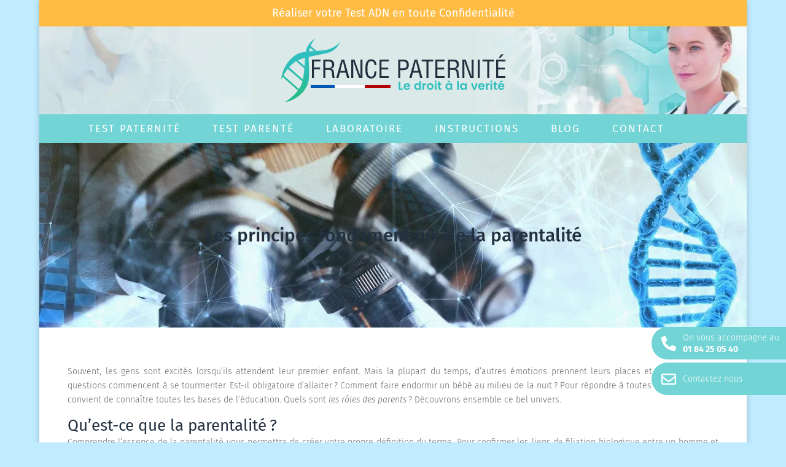

--- FILE ---
content_type: text/javascript; charset=UTF-8
request_url: https://ea7yfskfobw.exactdn.com/wp-content/plugins/jetpack/jetpack_vendor/automattic/woocommerce-analytics/build/956.js?minify=false&ver=f60e4b77da2ce00a2e0f
body_size: 2515
content:
"use strict";(self.webpackChunk_automattic_woocommerce_analytics=self.webpackChunk_automattic_woocommerce_analytics||[]).push([[956],{19:(e,s,i)=>{i.d(s,{j:()=>c});var t=i(941),n=i.n(t),o=i(339),a=i(269),r=i(338);const d=n()("wc-analytics:analytics");class c{constructor(e,{eventQueue:s=[],commonProps:i={},features:t={},pages:n={}}){this.isInitialized=!1,this.sessionManager=e,this.apiClient=new o.O,this.eventQueue=s,this.commonProps=i,this.features=t,this.pages=n}init=()=>{if(!this.isInitialized){if(this.features.proxy&&this.apiClient.init(),this.features.sessionTracking){a.K.addConsentChangeListener(this.handleConsentChange),this.sessionManager.init();const{sessionId:e,landingPage:s,isNewSession:i}=this.sessionManager;this.features.proxy||(this.commonProps={...this.commonProps,session_id:e,landing_page:s}),i?this.maybeRecordSessionStartedEvent():this.maybeRecordEngagementEvent(),this.recordEvent("page_view")}this.processEventQueue(),this.initListeners(),this.isInitialized=!0}};initListeners=()=>{this.pages.isAccountPage&&i.e(613).then(i.bind(i,358)).then(({initListeners:e})=>{e(this.recordEvent)})};processEventQueue=()=>{for(const e of this.eventQueue)this.recordEvent(e.eventName,e.props)};recordEvent=(e,s={})=>{if(!a.K.hasAnalyticsConsent())return void d("Skipping event recording due to lack of statistics consent: %s",e);if("string"!=typeof e||!r.bm.test(e))return void d("Skipping event recording because event name is not valid");const i={...this.commonProps,...s};this.features.proxy?(this.addClientProperties(i),this.apiClient.addEvent(e,i)):this.fireDirectPixel(e,i),this.isInitialized&&this.maybeRecordEngagementEvent()};fireDirectPixel=(e,s)=>{window._wca?(this.features.ch&&r.S6.includes(e)?s.ch=1:delete s.ch,d('Recording event via _wca: "%s" with props %o',e,s),s._en=`${r.CS}${e}`,window._wca.push(s)):d("Skipping event recording because _wca is not defined")};addClientProperties=e=>{const s=new Date;e._ts=s.getTime(),e._tz=s.getTimezoneOffset()/60;const i=window.navigator,t=window.screen;e._lg=i.language,e._pf=navigator?.platform,e._ht=t.height,e._wd=t.width;const n=void 0!==window.pageXOffset?window.pageXOffset:(document.documentElement||document.body).scrollLeft,o=void 0!==window.pageYOffset?window.pageYOffset:(document.documentElement||document.body).scrollTop;e._sx=void 0!==n?n:0,e._sy=void 0!==o?o:0,void 0!==document.location&&(e._dl=document.location.toString()),void 0!==document.referrer&&(e._dr=document.referrer)};maybeRecordSessionStartedEvent=()=>{this.features.sessionTracking&&this.sessionManager.isNewSession&&this.sessionManager.sessionId&&this.recordEvent("session_started")};maybeRecordEngagementEvent=()=>{this.features.sessionTracking&&!this.sessionManager.isEngaged&&this.sessionManager.sessionId&&(this.sessionManager.setEngaged(),this.recordEvent("session_engagement"))};handleConsentChange=e=>{e?this.sessionManager.sessionId||this.sessionManager.init():this.sessionManager.clearSession()}}},338:(e,s,i)=>{i.d(s,{BU:()=>d,CS:()=>n,Op:()=>c,RV:()=>a,S6:()=>h,bm:()=>o,xE:()=>r,z4:()=>t});const t="woocommerceanalytics_session",n="woocommerceanalytics_",o=/^[a-z_][a-z0-9_]*$/,a="woocommerce-analytics/v1",r="track",d=10,c=1e3,h=["session_started","session_engagement","product_view","cart_view","add_to_cart","remove_from_cart","checkout_view","product_checkout","product_purchase","order_confirmation_view","search","page_view"]},339:(e,s,i)=>{i.d(s,{O:()=>c});var t=i(455),n=i.n(t),o=i(941),a=i.n(o),r=i(338);const d=a()("wc-analytics:api-client");class c{eventQueue=[];debounceTimer=null;isInitialized=!1;init=()=>{this.isInitialized||(d("API client initialized"),window.addEventListener("beforeunload",this.flush),window.addEventListener("pagehide",this.flush),this.isInitialized=!0)};addEvent=(e,s={})=>{if(!this.isInitialized)return void d("API client not initialized, skipping event: %s",e);d('Recording event via API: "%s" with props %o',e,s);const i={event_name:e,properties:s};this.eventQueue.push(i),d("Event added to queue: %s (queue size: %d)",e,this.eventQueue.length),this.debouncedSend(),this.eventQueue.length>=r.BU&&this.flush()};debouncedSend=()=>{this.debounceTimer&&clearTimeout(this.debounceTimer),this.debounceTimer=window.setTimeout(()=>{this.flush()},r.Op)};flush=()=>{if(this.debounceTimer&&(clearTimeout(this.debounceTimer),this.debounceTimer=null),0===this.eventQueue.length)return;const e=[...this.eventQueue];this.eventQueue=[],this.sendEvents(e)};sendEvents=async e=>{if(0!==e.length)try{d("Sending %d events to API",e.length);const s=await n()({path:`/${r.RV}/${r.xE}`,method:"POST",data:e});d("API response received: %o",s),s.success||d("Some events failed to send: %o",s.results)}catch(s){d("Failed to send events to API: %o",s),this.eventQueue.unshift(...e)}}}},633:(e,s,i)=>{i.r(s);var t=i(19),n=i(841);!function(){const e=new n.A;new t.j(e,{eventQueue:window.wcAnalytics.eventQueue,commonProps:window.wcAnalytics.commonProps,features:window.wcAnalytics.features,pages:window.wcAnalytics.pages}).init()}()},841:(e,s,i)=>{i.d(s,{A:()=>n});var t=i(338);class n{sessionId=null;landingPage=null;isEngaged=!1;isNewSession=!1;isInitialized=!1;init=()=>{this.isInitialized||(this.loadOrCreateSession(),this.isInitialized=!0)};loadOrCreateSession(){const e=this.getSessionCookie();e&&e.session_id?(this.sessionId=e.session_id,this.landingPage=e.landing_page||null,this.isEngaged=e.is_engaged||!1,this.isNewSession=!1):this.createNewSession()}createNewSession(){this.isNewSession=!0;const e={session_id:this.generateRandomUuid(),landing_page:JSON.stringify(window.wcAnalytics?.breadcrumbs||[]),expires:this.getSessionExpirationTime()};this.setSessionCookie(e)&&(this.sessionId=e.session_id,this.landingPage=e.landing_page,this.isEngaged=!1)}getSessionCookie(){const e=this.getCookie(t.z4);if(!e)return null;try{return JSON.parse(decodeURIComponent(e))}catch(e){return console.error("Error parsing session cookie",e),null}}getCookie(e){const s=`; ${document.cookie}`.split(`; ${e}=`);return 2===s.length&&s.pop()?.split(";").shift()||null}setSessionCookie(e){const s=encodeURIComponent(JSON.stringify(e)),i=e.expires||this.getSessionExpirationTime();document.cookie=`${t.z4}=${s}; expires=${i}; path=/; secure; samesite=strict`;return this.getCookie(t.z4)===s}getSessionExpirationTime(){const e=Date.now()+18e5,s=new Date;s.setUTCDate(s.getUTCDate()+1),s.setUTCHours(0,0,0,0);const i=Math.min(e,s.getTime());return new Date(i).toUTCString()}generateRandomUuid(){if("undefined"!=typeof crypto&&crypto.randomUUID)return crypto.randomUUID();if("undefined"!=typeof crypto&&crypto.getRandomValues){const e=new Uint8Array(16);crypto.getRandomValues(e),e[6]=15&e[6]|64,e[8]=63&e[8]|128;const s=Array.from(e,e=>e.toString(16).padStart(2,"0")).join("");return[s.slice(0,8),s.slice(8,12),s.slice(12,16),s.slice(16,20),s.slice(20,32)].join("-")}return"xxxxxxxx-xxxx-4xxx-yxxx-xxxxxxxxxxxx".replace(/[xy]/g,e=>{const s=Math.floor(16*Math.random());return("x"===e?s:s%4+8).toString(16)})}setEngaged(){if(this.isEngaged)return;const e=this.getSessionCookie();e&&e.session_id&&(e.is_engaged=!0,this.setSessionCookie(e)),this.isEngaged=!0}clearSession(){document.cookie=`${t.z4}=; expires=Thu, 01 Jan 1970 00:00:00 UTC; path=/; secure; samesite=strict`,this.sessionId=null,this.landingPage=null,this.isEngaged=!1,this.isNewSession=!1,this.isInitialized=!1}}}}])